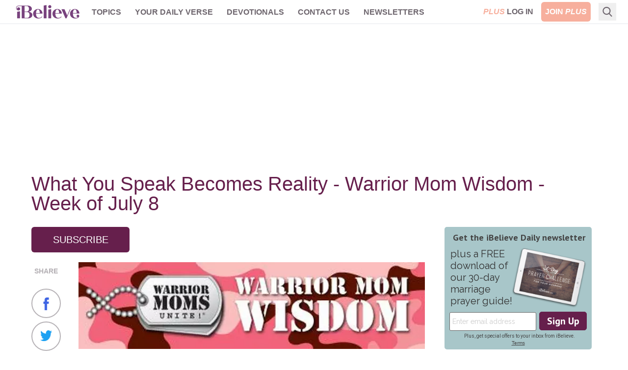

--- FILE ---
content_type: application/javascript; charset=utf-8
request_url: https://fundingchoicesmessages.google.com/f/AGSKWxWx1yBfu0EEtwMXpPtGckKaZ8n8x6P50YaHGFguq2vD8xba4HmmLsjntak1Lw3-JZg7vNdppTpxP5KsO2OT8i48N-C7tFOZH_bsxz_VkXzgohD_3bauaWXBlLGTD9OfQYZjuRQMfBBLLPlFNAUV-RtUPpWrcbgJqwcAyJR_wbeuA93RAhNKma8cZ8ai/_-box2-ad?/your-ad-_pop_ad./viewad./adlinks.
body_size: -1288
content:
window['09595173-5d1d-4621-a122-27bc59390011'] = true;